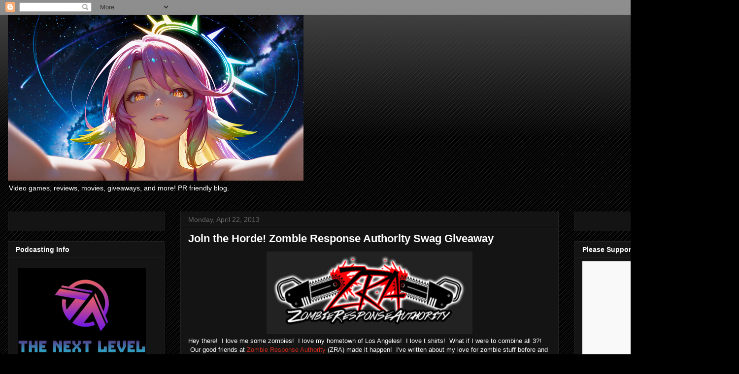

--- FILE ---
content_type: text/html; charset=utf-8
request_url: https://www.google.com/recaptcha/api2/aframe
body_size: 268
content:
<!DOCTYPE HTML><html><head><meta http-equiv="content-type" content="text/html; charset=UTF-8"></head><body><script nonce="K5NsMEfOug5qyHI4QYRUsw">/** Anti-fraud and anti-abuse applications only. See google.com/recaptcha */ try{var clients={'sodar':'https://pagead2.googlesyndication.com/pagead/sodar?'};window.addEventListener("message",function(a){try{if(a.source===window.parent){var b=JSON.parse(a.data);var c=clients[b['id']];if(c){var d=document.createElement('img');d.src=c+b['params']+'&rc='+(localStorage.getItem("rc::a")?sessionStorage.getItem("rc::b"):"");window.document.body.appendChild(d);sessionStorage.setItem("rc::e",parseInt(sessionStorage.getItem("rc::e")||0)+1);localStorage.setItem("rc::h",'1769043585965');}}}catch(b){}});window.parent.postMessage("_grecaptcha_ready", "*");}catch(b){}</script></body></html>